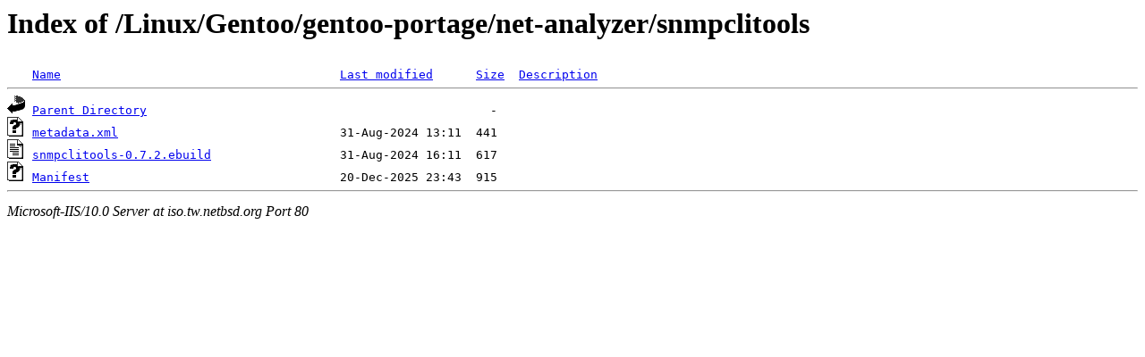

--- FILE ---
content_type: text/html;charset=ISO-8859-1
request_url: http://iso.tw.netbsd.org/Linux/Gentoo/gentoo-portage/net-analyzer/snmpclitools/?C=M;O=A
body_size: 1152
content:
<!DOCTYPE HTML PUBLIC "-//W3C//DTD HTML 3.2 Final//EN">
<html>
 <head>
  <title>Index of /Linux/Gentoo/gentoo-portage/net-analyzer/snmpclitools</title>
 </head>
 <body>
<h1>Index of /Linux/Gentoo/gentoo-portage/net-analyzer/snmpclitools</h1>
<pre><img src="/icons/blank.gif" alt="Icon "> <a href="?C=N;O=A">Name</a>                                       <a href="?C=M;O=D">Last modified</a>      <a href="?C=S;O=A">Size</a>  <a href="?C=D;O=A">Description</a><hr><img src="/icons/back.gif" alt="[DIR]"> <a href="/Linux/Gentoo/gentoo-portage/net-analyzer/">Parent Directory</a>                                                -   
<img src="/icons/unknown.gif" alt="[   ]"> <a href="metadata.xml">metadata.xml</a>                               31-Aug-2024 13:11  441   
<img src="/icons/text.gif" alt="[TXT]"> <a href="snmpclitools-0.7.2.ebuild">snmpclitools-0.7.2.ebuild</a>                  31-Aug-2024 16:11  617   
<img src="/icons/unknown.gif" alt="[   ]"> <a href="Manifest">Manifest</a>                                   20-Dec-2025 23:43  915   
<hr></pre>
<address>Microsoft-IIS/10.0 Server at iso.tw.netbsd.org Port 80</address>
</body></html>
